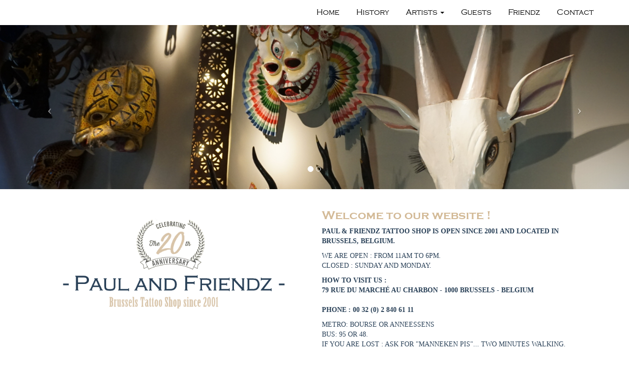

--- FILE ---
content_type: text/html
request_url: http://www.brusselstattoo.com/
body_size: 2126
content:
<!DOCTYPE html>
<html lang="en">

<head>

    <meta charset="utf-8">
    <meta http-equiv="X-UA-Compatible" content="IE=edge">
    <meta name="viewport" content="width=device-width, initial-scale=1">
    <meta name="description" content="Brussels Tattoo, Paul & Friendz" />
	<meta name="keywords" content="Brusselstattoo, brussels tattoo, bruxelles tattoo, brussel tattoo, brussels tatoo" /> 
	<link rel="shortcut icon" href="images/favicon.ico">
    <title>Paul & Friendz Tattoo Shop - Brussels, Belgium</title>


    <link href="css/bootstrap.min.css" rel="stylesheet">
    <link href="css/modern-business.css" rel="stylesheet">
    <link href="font-awesome/css/font-awesome.min.css" rel="stylesheet" type="text/css">

    <!-- HTML5 Shim and Respond.js IE8 support of HTML5 elements and media queries -->
    <!-- WARNING: Respond.js doesn't work if you view the page via file:// -->
    <!--[if lt IE 9]>
        <script src="https://oss.maxcdn.com/libs/html5shiv/3.7.0/html5shiv.js"></script>
        <script src="https://oss.maxcdn.com/libs/respond.js/1.4.2/respond.min.js"></script>
    <![endif]-->

</head>

<body>

    <nav class="navbar navbar-inverse navbar-fixed-top" role="navigation">
        <div class="container">
        
            <div class="navbar-header">
                <button type="button" class="navbar-toggle" data-toggle="collapse" data-target="#bs-example-navbar-collapse-1">
                    <span class="sr-only"> navigation</span>
                    <span class="icon-bar"></span>
                    <span class="icon-bar"></span>
                    <span class="icon-bar"></span>
                </button>
                <a class="navbar-brand" href="index.html"></a>
            </div>
            
            <div class="collapse navbar-collapse" id="bs-example-navbar-collapse-1">
                <ul class="nav navbar-nav navbar-right">
                    <li>
                        <a href="index.html">Home</a>
                    </li>
                     <li>
                        <a href="history.html"> History</a>
                    </li>
                   
                  
                    <li class="dropdown">
                        <a href="#" class="dropdown-toggle" data-toggle="dropdown">Artists <b class="caret"></b></a>
                        <ul class="dropdown-menu">
                            <li>
                                <a href="paul.html">Paul</a>
                            </li>
                            <li>
                                <a href="ayla.html">Ayla</a>
                            </li>
                            <li>
                                <a href="solo.html">Solo</a>
                            </li>
                            <li>
                                <a href="shady.html">Shady</a>
                            </li>
                            
                        </ul>
                    </li>
                     <li>
                        <a href="guest.html">Guests</a>
                    </li>
                       <li>
                        <a href="friendz.html">Friendz</a>
                    </li>
                    
                      <li>
                        <a href="contact.html">Contact</a>
                    </li>
                   
                   
                        </ul>
                    </li>
                </ul>
            </div>

        </div>

    </nav>

    <!--slider au complet -->
    <header id="myCarousel" class="carousel slide">
        <!-- Indicateurs-->
        <ol class="carousel-indicators">
            <li data-target="#myCarousel" data-slide-to="0" class="active"></li>
            <li data-target="#myCarousel" data-slide-to="1"></li>
            
        </ol>

        <!-- SLIDER -->
        <div class="carousel-inner">
            <div class="item active">
                <div class="fill" style="background-image:url('images/1.jpg');"></div>
              
            </div>
            <div class="item">
                <div class="fill" style="background-image:url('images/2.jpg');"></div>
              
            </div>
      
        </div>

        <!-- Controles -->
        <a class="left carousel-control" href="#myCarousel" data-slide="prev">
            <span class="icon-prev"></span>
        </a>
        <a class="right carousel-control" href="#myCarousel" data-slide="next">
            <span class="icon-next"></span>
        </a>
    </header>


    <div class="container">

 <!-- Features Section -->
        <div class="row">
            <div class="col-lg-12">
                <h2></h2>
            </div>
             <div class="col-md-6">
                <img class="img-responsive" src="images/logobrusselstattoo.png" alt="Brussels Tattoo logo Paul And Friendz">
            </div>
            <div class="col-md-6">
                <h3>Welcome to our website !
    
    </h3>
  <p><strong>Paul & Friendz Tattoo Shop is open since 2001 and located in Brussels, Belgium.</strong></p>
  <p>We are open :
    from 11am to 6pm.<br/>
    Closed : sunday and monday.
        </p>
  <p><strong>How to visit us :<br/>
    79 rue du marché au charbon - 1000 Brussels - Belgium<br/>
    <br/>Phone : 00   32 (0) 2 840 61 11 </strong></p>
	<p>Metro: bourse or anneessens<br/>
	  bus: 95 or 48.</br>
	  if you are lost : Ask for "Manneken pis"... two minutes walking.
	 
	  </p>
	<p>English speaking tattoo studio,   hier spreekt men ook Vlaams, tambien hablamos un poco Espanol, ici on   parle peu, on tatoue beaucoup.</p>
	<p>No price by mail or by phone.</p>
	<p>No piercing.</p>
            </div>
           
        </div>
        <!-- /.row -->
        

  

       


    </div>
    <!-- /.container -->
    
    
    
      <!--social au complet -->
    <div id="social">
        <!-- Indicateurs-->
       
            <a href="https://www.facebook.com/Paul-and-Friendz-Tattoo-Shop-177576158953632/?fref=ts" target="_blank"><img src="images/f.jpg"/></a>
             <a href="https://www.instagram.com/explore/locations/177576158953632/" target="_blank"><img src="images/i.jpg"/></a>
            
    

       
    </div>
      

        <!-- Footer -->
        <footer>
     
                    <p>BRUSSELS TATTOO / 79 RUE DU MARCHÉ AU CHARBON 1000 BRUSSELS BELGIUM 00 32 (0) 2 840 61 11</p>
              
        </footer>

    <!-- jQuery -->
    <script src="js/jquery.js"></script>

    <!-- Bootstrap Core JavaScript -->
    <script src="js/bootstrap.min.js"></script>

    <!-- Script to Activate the Carousel -->
    <script>
    $('.carousel').carousel({
        interval: 5000 //changes the speed
    })
    </script>

</body>

</html>
